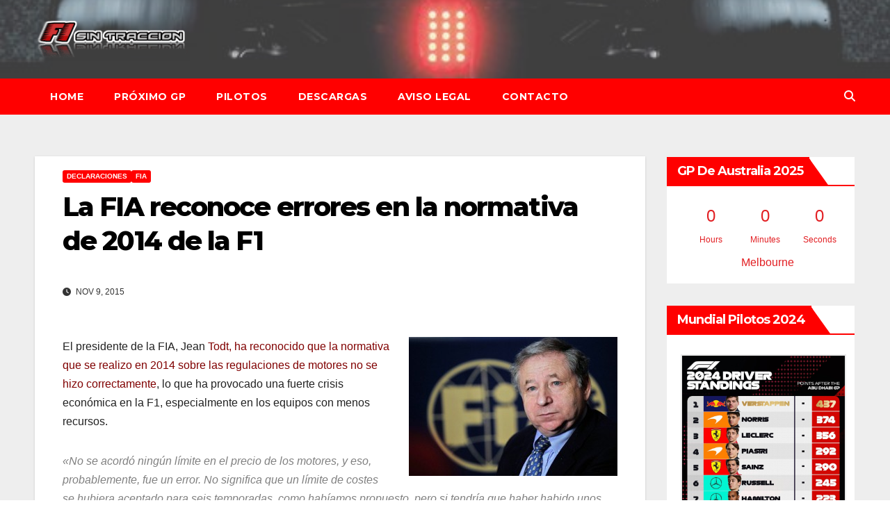

--- FILE ---
content_type: text/html; charset=UTF-8
request_url: https://f1sintraccion.com/2015/11/09/la-fia-reconoce-errores-en-la-normativa-de-2014-de-la-f1/
body_size: 10076
content:
<!DOCTYPE html><html lang="es"><head><meta charset="UTF-8"><meta name="viewport" content="width=device-width, initial-scale=1"><link rel="profile" href="https://gmpg.org/xfn/11"><meta name='robots' content='index, follow, max-image-preview:large, max-snippet:-1, max-video-preview:-1' /><link media="all" href="https://media.f1sintraccion.com/wordpress/wp-content/cache/autoptimize/css/autoptimize_3dc445def346e3fd3f0c20a85edbae8c.css" rel="stylesheet"><title>La FIA reconoce errores en la normativa de 2014 de la F1 - F1 Sin Tracción</title><meta name="description" content="El presidente de la FIA, Jean Todt, ha reconocido que la normativa que se realizo en 2014 sobre las regulaciones de motores no se hizo correctamente." /><link rel="canonical" href="https://f1sintraccion.com/2015/11/09/la-fia-reconoce-errores-en-la-normativa-de-2014-de-la-f1/" /><meta property="og:locale" content="es_ES" /><meta property="og:type" content="article" /><meta property="og:title" content="La FIA reconoce errores en la normativa de 2014 de la F1 - F1 Sin Tracción" /><meta property="og:description" content="El presidente de la FIA, Jean Todt, ha reconocido que la normativa que se realizo en 2014 sobre las regulaciones de motores no se hizo correctamente." /><meta property="og:url" content="https://f1sintraccion.com/2015/11/09/la-fia-reconoce-errores-en-la-normativa-de-2014-de-la-f1/" /><meta property="og:site_name" content="F1 Sin Tracción" /><meta property="article:publisher" content="https://m.facebook.com/sin.traccion.7" /><meta property="article:author" content="https://m.facebook.com/sin.traccion.7" /><meta property="article:published_time" content="2015-11-09T16:58:25+00:00" /><meta property="og:image" content="https://media.f1sintraccion.com/wordpress/wp-content/uploads/2014/03/l43-jean-todt-121130143323_big.jpg" /><meta property="og:image:width" content="990" /><meta property="og:image:height" content="660" /><meta property="og:image:type" content="image/jpeg" /><meta name="author" content="Iván" /><meta name="twitter:card" content="summary_large_image" /><meta name="twitter:creator" content="@f1sintraccion" /><meta name="twitter:site" content="@f1sintraccion" /><meta name="twitter:label1" content="Escrito por" /><meta name="twitter:data1" content="Iván" /><meta name="twitter:label2" content="Tiempo de lectura" /><meta name="twitter:data2" content="1 minuto" /> <script type="application/ld+json" class="yoast-schema-graph">{"@context":"https://schema.org","@graph":[{"@type":"Article","@id":"https://f1sintraccion.com/2015/11/09/la-fia-reconoce-errores-en-la-normativa-de-2014-de-la-f1/#article","isPartOf":{"@id":"https://f1sintraccion.com/2015/11/09/la-fia-reconoce-errores-en-la-normativa-de-2014-de-la-f1/"},"author":{"name":"Iván","@id":"https://f1sintraccion.com/#/schema/person/e2d31d821e1d691eb02b8204fe69b98c"},"headline":"La FIA reconoce errores en la normativa de 2014 de la F1","datePublished":"2015-11-09T16:58:25+00:00","mainEntityOfPage":{"@id":"https://f1sintraccion.com/2015/11/09/la-fia-reconoce-errores-en-la-normativa-de-2014-de-la-f1/"},"wordCount":255,"publisher":{"@id":"https://f1sintraccion.com/#/schema/person/e2d31d821e1d691eb02b8204fe69b98c"},"image":{"@id":"https://f1sintraccion.com/2015/11/09/la-fia-reconoce-errores-en-la-normativa-de-2014-de-la-f1/#primaryimage"},"thumbnailUrl":"https://media.f1sintraccion.com/wordpress/wp-content/uploads/2014/03/l43-jean-todt-121130143323_big.jpg","articleSection":["Declaraciones","FIA"],"inLanguage":"es"},{"@type":"WebPage","@id":"https://f1sintraccion.com/2015/11/09/la-fia-reconoce-errores-en-la-normativa-de-2014-de-la-f1/","url":"https://f1sintraccion.com/2015/11/09/la-fia-reconoce-errores-en-la-normativa-de-2014-de-la-f1/","name":"La FIA reconoce errores en la normativa de 2014 de la F1 - F1 Sin Tracción","isPartOf":{"@id":"https://f1sintraccion.com/#website"},"primaryImageOfPage":{"@id":"https://f1sintraccion.com/2015/11/09/la-fia-reconoce-errores-en-la-normativa-de-2014-de-la-f1/#primaryimage"},"image":{"@id":"https://f1sintraccion.com/2015/11/09/la-fia-reconoce-errores-en-la-normativa-de-2014-de-la-f1/#primaryimage"},"thumbnailUrl":"https://media.f1sintraccion.com/wordpress/wp-content/uploads/2014/03/l43-jean-todt-121130143323_big.jpg","datePublished":"2015-11-09T16:58:25+00:00","description":"El presidente de la FIA, Jean Todt, ha reconocido que la normativa que se realizo en 2014 sobre las regulaciones de motores no se hizo correctamente.","breadcrumb":{"@id":"https://f1sintraccion.com/2015/11/09/la-fia-reconoce-errores-en-la-normativa-de-2014-de-la-f1/#breadcrumb"},"inLanguage":"es","potentialAction":[{"@type":"ReadAction","target":["https://f1sintraccion.com/2015/11/09/la-fia-reconoce-errores-en-la-normativa-de-2014-de-la-f1/"]}]},{"@type":"ImageObject","inLanguage":"es","@id":"https://f1sintraccion.com/2015/11/09/la-fia-reconoce-errores-en-la-normativa-de-2014-de-la-f1/#primaryimage","url":"https://media.f1sintraccion.com/wordpress/wp-content/uploads/2014/03/l43-jean-todt-121130143323_big.jpg","contentUrl":"https://media.f1sintraccion.com/wordpress/wp-content/uploads/2014/03/l43-jean-todt-121130143323_big.jpg","width":990,"height":660},{"@type":"BreadcrumbList","@id":"https://f1sintraccion.com/2015/11/09/la-fia-reconoce-errores-en-la-normativa-de-2014-de-la-f1/#breadcrumb","itemListElement":[{"@type":"ListItem","position":1,"name":"Portada","item":"https://f1sintraccion.com/"},{"@type":"ListItem","position":2,"name":"La FIA reconoce errores en la normativa de 2014 de la F1"}]},{"@type":"WebSite","@id":"https://f1sintraccion.com/#website","url":"https://f1sintraccion.com/","name":"F1 Sin Tracción","description":"Noticias de Fórmula 1","publisher":{"@id":"https://f1sintraccion.com/#/schema/person/e2d31d821e1d691eb02b8204fe69b98c"},"potentialAction":[{"@type":"SearchAction","target":{"@type":"EntryPoint","urlTemplate":"https://f1sintraccion.com/?s={search_term_string}"},"query-input":{"@type":"PropertyValueSpecification","valueRequired":true,"valueName":"search_term_string"}}],"inLanguage":"es"},{"@type":["Person","Organization"],"@id":"https://f1sintraccion.com/#/schema/person/e2d31d821e1d691eb02b8204fe69b98c","name":"Iván","image":{"@type":"ImageObject","inLanguage":"es","@id":"https://f1sintraccion.com/#/schema/person/image/","url":"https://media.f1sintraccion.com/wordpress/wp-content/uploads/2021/12/logo-f1sintraccion.png","contentUrl":"https://media.f1sintraccion.com/wordpress/wp-content/uploads/2021/12/logo-f1sintraccion.png","width":504,"height":145,"caption":"Iván"},"logo":{"@id":"https://f1sintraccion.com/#/schema/person/image/"},"sameAs":["https://f1sintraccion.com","https://m.facebook.com/sin.traccion.7","https://x.com/f1sintraccion"]}]}</script> <link rel='dns-prefetch' href='//cdn.jsdelivr.net' /><link rel='dns-prefetch' href='//fonts.googleapis.com' /><link rel="alternate" type="application/rss+xml" title="F1 Sin Tracción &raquo; Feed" href="https://f1sintraccion.com/feed/" /><link rel="alternate" type="application/rss+xml" title="F1 Sin Tracción &raquo; Feed de los comentarios" href="https://f1sintraccion.com/comments/feed/" /><link rel="alternate" title="oEmbed (JSON)" type="application/json+oembed" href="https://f1sintraccion.com/wp-json/oembed/1.0/embed?url=https%3A%2F%2Ff1sintraccion.com%2F2015%2F11%2F09%2Fla-fia-reconoce-errores-en-la-normativa-de-2014-de-la-f1%2F" /><link rel="alternate" title="oEmbed (XML)" type="text/xml+oembed" href="https://f1sintraccion.com/wp-json/oembed/1.0/embed?url=https%3A%2F%2Ff1sintraccion.com%2F2015%2F11%2F09%2Fla-fia-reconoce-errores-en-la-normativa-de-2014-de-la-f1%2F&#038;format=xml" /> <!--noptimize--><script id="f1sin-ready">
			window.advanced_ads_ready=function(e,a){a=a||"complete";var d=function(e){return"interactive"===a?"loading"!==e:"complete"===e};d(document.readyState)?e():document.addEventListener("readystatechange",(function(a){d(a.target.readyState)&&e()}),{once:"interactive"===a})},window.advanced_ads_ready_queue=window.advanced_ads_ready_queue||[];		</script>
		<!--/noptimize--><link rel='stylesheet' id='newsup-fonts-css' href='//fonts.googleapis.com/css?family=Montserrat%3A400%2C500%2C700%2C800%7CWork%2BSans%3A300%2C400%2C500%2C600%2C700%2C800%2C900%26display%3Dswap&#038;subset=latin%2Clatin-ext' media='all' /> <script src="https://media.f1sintraccion.com/wordpress/wp-includes/js/jquery/jquery.min.js?ver=3.7.1" id="jquery-core-js"></script> <link rel="https://api.w.org/" href="https://f1sintraccion.com/wp-json/" /><link rel="alternate" title="JSON" type="application/json" href="https://f1sintraccion.com/wp-json/wp/v2/posts/21682" /><link rel="EditURI" type="application/rsd+xml" title="RSD" href="https://f1sintraccion.com/wordpress/xmlrpc.php?rsd" /><link rel="shortcut icon" href="https://f1sintraccion.com/wordpress/wp-content//8244.ico"/><link rel="apple-touch-icon" href="https://f1sintraccion.com/wordpress/wp-content/8244.ico"/></head><body data-rsssl=1 class="wp-singular post-template-default single single-post postid-21682 single-format-standard wp-custom-logo wp-embed-responsive wp-theme-newsup wp-child-theme-newsbulk ta-hide-date-author-in-list aa-prefix-f1sin-" ><div id="page" class="site"> <a class="skip-link screen-reader-text" href="#content"> Saltar al contenido</a><div class="wrapper"><header class="mg-headwidget"><div class="clearfix"></div><div class="mg-nav-widget-area-back" style='background-image: url("https://media.f1sintraccion.com/wordpress/wp-content/uploads/2022/02/alfa-romeo.jpeg" );'><div class="overlay"><div class="inner"  style="background-color:rgba(238,238,238,0.26);" ><div class="container-fluid"><div class="mg-nav-widget-area"><div class="row align-items-center"><div class="col-md-3 col-sm-4 text-center-xs"><div class="navbar-header"> <a href="https://f1sintraccion.com/" class="navbar-brand" rel="home"><noscript><img width="250" height="71" src="https://media.f1sintraccion.com/wordpress/wp-content/uploads/2022/02/cropped-f1sin.png" class="custom-logo" alt="F1 Sin Tracción" decoding="async" /></noscript><img width="250" height="71" src='data:image/svg+xml,%3Csvg%20xmlns=%22http://www.w3.org/2000/svg%22%20viewBox=%220%200%20250%2071%22%3E%3C/svg%3E' data-src="https://media.f1sintraccion.com/wordpress/wp-content/uploads/2022/02/cropped-f1sin.png" class="lazyload custom-logo" alt="F1 Sin Tracción" decoding="async" /></a></div></div></div></div></div></div></div></div><div class="mg-menu-full"><nav class="navbar navbar-expand-lg navbar-wp"><div class="container-fluid"><div class="m-header align-items-center"> <a class="mobilehomebtn" href="https://f1sintraccion.com"><span class="fas fa-home"></span></a> <button class="navbar-toggler mx-auto" type="button" data-toggle="collapse" data-target="#navbar-wp" aria-controls="navbarSupportedContent" aria-expanded="false" aria-label="Alternar la navegación"> <i class="fas fa-bars"></i> </button><div class="dropdown show mg-search-box pr-2 d-none"> <a class="dropdown-toggle msearch ml-auto" href="#" role="button" id="dropdownMenuLink" data-toggle="dropdown" aria-haspopup="true" aria-expanded="false"> <i class="fas fa-search"></i> </a><div class="dropdown-menu searchinner" aria-labelledby="dropdownMenuLink"><form role="search" method="get" id="searchform" action="https://f1sintraccion.com/"><div class="input-group"> <input type="search" class="form-control" placeholder="Buscar" value="" name="s" /> <span class="input-group-btn btn-default"> <button type="submit" class="btn"> <i class="fas fa-search"></i> </button> </span></div></form></div></div></div><div class="collapse navbar-collapse" id="navbar-wp"><div class="d-md-block"><ul class="nav navbar-nav mr-auto"><li class="nav-item menu-item "><a class="nav-link " href="https://f1sintraccion.com/" title="Home">Home</a></li><li class="nav-item menu-item page_item dropdown page-item-3077"><a class="nav-link" href="https://f1sintraccion.com/horarios/">Próximo GP</a></li><li class="nav-item menu-item page_item dropdown page-item-22128"><a class="nav-link" href="https://f1sintraccion.com/pilotos/">Pilotos</a></li><li class="nav-item menu-item page_item dropdown page-item-13468"><a class="nav-link" href="https://f1sintraccion.com/descargas/">Descargas</a></li><li class="nav-item menu-item page_item dropdown page-item-5559"><a class="nav-link" href="https://f1sintraccion.com/aviso-legal/">Aviso Legal</a></li><li class="nav-item menu-item page_item dropdown page-item-3336"><a class="nav-link" href="https://f1sintraccion.com/contacto/">Contacto</a></li></ul></div></div><div class="desk-header pl-3 ml-auto my-2 my-lg-0 position-relative align-items-center"><div class="dropdown show mg-search-box"> <a class="dropdown-toggle msearch ml-auto" href="#" role="button" id="dropdownMenuLink" data-toggle="dropdown" aria-haspopup="true" aria-expanded="false"> <i class="fas fa-search"></i> </a><div class="dropdown-menu searchinner" aria-labelledby="dropdownMenuLink"><form role="search" method="get" id="searchform" action="https://f1sintraccion.com/"><div class="input-group"> <input type="search" class="form-control" placeholder="Buscar" value="" name="s" /> <span class="input-group-btn btn-default"> <button type="submit" class="btn"> <i class="fas fa-search"></i> </button> </span></div></form></div></div></div></div></nav></div></header><div class="clearfix"></div><main id="content" class="single-class content"><div class="container-fluid"><div class="row"><div class="col-lg-9 col-md-8"><div class="mg-blog-post-box"><div class="mg-header"><div class="mg-blog-category"><a class="newsup-categories category-color-1" href="https://f1sintraccion.com/category/declaraciones/" alt="Ver todas las entradas en Declaraciones"> Declaraciones </a><a class="newsup-categories category-color-1" href="https://f1sintraccion.com/category/fia/" alt="Ver todas las entradas en FIA"> FIA </a></div><h1 class="title single"> <a title="Enlace permanente a:La FIA reconoce errores en la normativa de 2014 de la F1"> La FIA reconoce errores en la normativa de 2014 de la F1</a></h1><div class="media mg-info-author-block"><div class="media-body"> <span class="mg-blog-date"><i class="fas fa-clock"></i> Nov 9, 2015 </span></div></div></div><article class="page-content-single small single"><p><a href="https://media.f1sintraccion.com/wordpress/wp-content/uploads/2014/03/l43-jean-todt-121130143323_big.jpg"><img fetchpriority="high" decoding="async" class="alignright size-medium wp-image-19433" src="https://media.f1sintraccion.com/wordpress/wp-content/uploads/2014/03/l43-jean-todt-121130143323_big-300x200.jpg" alt="l43-jean-todt-121130143323_big" width="300" height="200" srcset="https://media.f1sintraccion.com/wordpress/wp-content/uploads/2014/03/l43-jean-todt-121130143323_big-300x200.jpg 300w, https://media.f1sintraccion.com/wordpress/wp-content/uploads/2014/03/l43-jean-todt-121130143323_big.jpg 990w" sizes="(max-width: 300px) 100vw, 300px" /></a>El presidente de la FIA, Jean <span style="color: #800000;">Todt, ha reconocido que la normativa que se realizo en 2014 sobre las regulaciones de motores no se hizo correctamente</span>, lo que ha provocado una fuerte crisis económica en la F1, especialmente en los equipos con menos recursos.</p><p><span style="color: #808080;"><em>«No se acordó ningún límite en el precio de los motores, y eso, probablemente, fue un error. No significa que un límite de costes se hubiera aceptado para seis temporadas, como habíamos propuesto, pero si tendría que haber habido unos limites. Por eso mismo siempre estamos intentando introducir medidas para hacer la F1 más asequibles».</em></span></p><p>Además, según Jean Todt, <span style="color: #800000;">otro fallo en la normativa ha llevado a la complicada situación que tiene ahora mismo Red Bull</span>, que después de romper su relación con Renault, no consigue un motor para 2016.</p><p><em><span style="color: #808080;">«Esta situación se debería haber evitado con las regulaciones. De la forma que están escritas, no se puede proveer a más de tres equipos, si no hay un permiso explicito de la FIA, pero no hay es un mínimo especificado, por lo que Renault y Honda pueden negarse a proveer motores a Red Bull»</span></em>.</p><p>Además, la negativa de los constructores de motores para modificar dicha regulación es lo que ha provocado que la FIA este pensando en introducir motores clientes más económicos para aquellos equipos con los requieran a partir de 2017.</p> <script>function pinIt() {
        var e = document.createElement('script');
        e.setAttribute('type','text/javascript');
        e.setAttribute('charset','UTF-8');
        e.setAttribute('src','https://assets.pinterest.com/js/pinmarklet.js?r='+Math.random()*99999999);
        document.body.appendChild(e);
        }</script> <div class="post-share"><div class="post-share-icons cf"> <a href="https://www.facebook.com/sharer.php?u=https%3A%2F%2Ff1sintraccion.com%2F2015%2F11%2F09%2Fla-fia-reconoce-errores-en-la-normativa-de-2014-de-la-f1%2F" class="link facebook" target="_blank" > <i class="fab fa-facebook"></i> </a> <a href="http://twitter.com/share?url=https%3A%2F%2Ff1sintraccion.com%2F2015%2F11%2F09%2Fla-fia-reconoce-errores-en-la-normativa-de-2014-de-la-f1%2F&#038;text=La%20FIA%20reconoce%20errores%20en%20la%20normativa%20de%202014%20de%20la%20F1" class="link x-twitter" target="_blank"> <i class="fa-brands fa-x-twitter"></i> </a> <a href="mailto:?subject=La%20FIA%20reconoce%20errores%20en%20la%20normativa%20de%202014%20de%20la%20F1&#038;body=https%3A%2F%2Ff1sintraccion.com%2F2015%2F11%2F09%2Fla-fia-reconoce-errores-en-la-normativa-de-2014-de-la-f1%2F" class="link email" target="_blank" > <i class="fas fa-envelope"></i> </a> <a href="https://www.linkedin.com/sharing/share-offsite/?url=https%3A%2F%2Ff1sintraccion.com%2F2015%2F11%2F09%2Fla-fia-reconoce-errores-en-la-normativa-de-2014-de-la-f1%2F&#038;title=La%20FIA%20reconoce%20errores%20en%20la%20normativa%20de%202014%20de%20la%20F1" class="link linkedin" target="_blank" > <i class="fab fa-linkedin"></i> </a> <a href="https://telegram.me/share/url?url=https%3A%2F%2Ff1sintraccion.com%2F2015%2F11%2F09%2Fla-fia-reconoce-errores-en-la-normativa-de-2014-de-la-f1%2F&#038;text&#038;title=La%20FIA%20reconoce%20errores%20en%20la%20normativa%20de%202014%20de%20la%20F1" class="link telegram" target="_blank" > <i class="fab fa-telegram"></i> </a> <a href="javascript:pinIt();" class="link pinterest"> <i class="fab fa-pinterest"></i> </a> <a class="print-r" href="javascript:window.print()"> <i class="fas fa-print"></i> </a></div></div><div class="clearfix mb-3"></div><nav class="navigation post-navigation" aria-label="Entradas"><h2 class="screen-reader-text">Navegación de entradas</h2><div class="nav-links"><div class="nav-previous"><a href="https://f1sintraccion.com/2015/11/05/pirelli-hara-un-test-tras-el-gp-de-abu-dhabi-2015/" rel="prev">Pirelli hará un test tras el GP de Abu Dhabi 2015<div class="fa fa-angle-double-right"></div><span></span></a></div><div class="nav-next"><a href="https://f1sintraccion.com/2015/11/09/ferrari-ofrece-una-nueva-propuesta-con-los-motores-a-red-bull/" rel="next"><div class="fa fa-angle-double-left"></div><span></span> Ferrari ofrece una nueva propuesta con los motores a Red Bull</a></div></div></nav></article></div><div class="mg-featured-slider p-3 mb-4"><div class="mg-sec-title"><h4>Entrada relacionada</h4></div><div class="row"><div class="col-md-4"><div class="lazyload mg-blog-post-3 minh back-img mb-md-0 mb-2" 
 data-bg="https://media.f1sintraccion.com/wordpress/wp-content/uploads/2024/12/GdqRc9HW8AA5y-A.jpg" style="background-image: url(data:image/svg+xml,%3Csvg%20xmlns=%22http://www.w3.org/2000/svg%22%20viewBox=%220%200%20500%20300%22%3E%3C/svg%3E);" ><div class="mg-blog-inner"><div class="mg-blog-category"><a class="newsup-categories category-color-1" href="https://f1sintraccion.com/category/gp/clasificacion/" alt="Ver todas las entradas en Clasificación"> Clasificación </a><a class="newsup-categories category-color-1" href="https://f1sintraccion.com/category/fia/" alt="Ver todas las entradas en FIA"> FIA </a><a class="newsup-categories category-color-1" href="https://f1sintraccion.com/category/gp/" alt="Ver todas las entradas en GP"> GP </a></div><h4 class="title"> <a href="https://f1sintraccion.com/2024/12/01/verstappen-es-sancionado-y-russell-saldra-primero-en-catar-2024/" title="Permalink to: Verstappen es sancionado y Russell saldrá primero en Catar 2024"> Verstappen es sancionado y Russell saldrá primero en Catar 2024</a></h4><div class="mg-blog-meta"> <span class="mg-blog-date"> <i class="fas fa-clock"></i> Dic 1, 2024 </span></div></div></div></div><div class="col-md-4"><div class="lazyload mg-blog-post-3 minh back-img mb-md-0 mb-2" 
 data-bg="https://media.f1sintraccion.com/wordpress/wp-content/uploads/2023/01/Cadillac_logo.svg_.png" style="background-image: url(data:image/svg+xml,%3Csvg%20xmlns=%22http://www.w3.org/2000/svg%22%20viewBox=%220%200%20500%20300%22%3E%3C/svg%3E);" ><div class="mg-blog-inner"><div class="mg-blog-category"><a class="newsup-categories category-color-1" href="https://f1sintraccion.com/category/declaraciones/" alt="Ver todas las entradas en Declaraciones"> Declaraciones </a><a class="newsup-categories category-color-1" href="https://f1sintraccion.com/category/oficial/" alt="Ver todas las entradas en Oficial"> Oficial </a></div><h4 class="title"> <a href="https://f1sintraccion.com/2024/11/25/general-motors-sera-el-undecimo-equipo-de-f1-a-partir-de-2026/" title="Permalink to: General Motors será el undécimo equipo de F1 a partir de 2026"> General Motors será el undécimo equipo de F1 a partir de 2026</a></h4><div class="mg-blog-meta"> <span class="mg-blog-date"> <i class="fas fa-clock"></i> Nov 25, 2024 </span></div></div></div></div><div class="col-md-4"><div class="lazyload mg-blog-post-3 minh back-img mb-md-0 mb-2" 
 data-bg="https://media.f1sintraccion.com/wordpress/wp-content/uploads/2024/11/3GRF4faa.jpg" style="background-image: url(data:image/svg+xml,%3Csvg%20xmlns=%22http://www.w3.org/2000/svg%22%20viewBox=%220%200%20500%20300%22%3E%3C/svg%3E);" ><div class="mg-blog-inner"><div class="mg-blog-category"><a class="newsup-categories category-color-1" href="https://f1sintraccion.com/category/fia/" alt="Ver todas las entradas en FIA"> FIA </a><a class="newsup-categories category-color-1" href="https://f1sintraccion.com/category/oficial/" alt="Ver todas las entradas en Oficial"> Oficial </a></div><h4 class="title"> <a href="https://f1sintraccion.com/2024/11/01/penalizacion-de-5-plazas-para-max-en-brasil-2024/" title="Permalink to: Penalización de 5 plazas para Max en Brasil 2024"> Penalización de 5 plazas para Max en Brasil 2024</a></h4><div class="mg-blog-meta"> <span class="mg-blog-date"> <i class="fas fa-clock"></i> Nov 1, 2024 </span></div></div></div></div></div></div></div><aside class="col-lg-3 col-md-4 sidebar-sticky"><aside id="secondary" class="widget-area" role="complementary"><div id="sidebar-right" class="mg-sidebar"><div id="shailan-countdown-widget-4" class="mg-widget shailan_CountdownWidget"><div class="mg-wid-title"><h6 class="wtitle">GP de Australia 2025</h6></div><div id="shailan-countdown-4_1" class="shailan-countdown-4 countdown" ></div> <script>(function($){
  $(document).ready(function($) {
    var event_month = 3 - 1; 
    $('#shailan-countdown-4_1').countdown({
      until: new Date(2025, event_month, 16, 05, 00, 00, 0),
      description: 'Melbourne',
      format: 'dHMS',
      timezone: '+1'    }); 
  }); 
})(jQuery);</script> </div><div id="media_gallery-2" class="mg-widget widget_media_gallery"><div class="mg-wid-title"><h6 class="wtitle">Mundial pilotos 2024</h6></div><div id='gallery-1' class='gallery galleryid-21682 gallery-columns-1 gallery-size-full'><figure class='gallery-item'><div class='gallery-icon portrait'> <noscript><img width="720" height="900" src="https://media.f1sintraccion.com/wordpress/wp-content/uploads/2024/12/GeS4Yl2WUAAJt9B.jpg" class="attachment-full size-full" alt="" decoding="async" srcset="https://media.f1sintraccion.com/wordpress/wp-content/uploads/2024/12/GeS4Yl2WUAAJt9B.jpg 720w, https://media.f1sintraccion.com/wordpress/wp-content/uploads/2024/12/GeS4Yl2WUAAJt9B-240x300.jpg 240w" sizes="(max-width: 720px) 100vw, 720px" /></noscript><img width="720" height="900" src='data:image/svg+xml,%3Csvg%20xmlns=%22http://www.w3.org/2000/svg%22%20viewBox=%220%200%20720%20900%22%3E%3C/svg%3E' data-src="https://media.f1sintraccion.com/wordpress/wp-content/uploads/2024/12/GeS4Yl2WUAAJt9B.jpg" class="lazyload attachment-full size-full" alt="" decoding="async" data-srcset="https://media.f1sintraccion.com/wordpress/wp-content/uploads/2024/12/GeS4Yl2WUAAJt9B.jpg 720w, https://media.f1sintraccion.com/wordpress/wp-content/uploads/2024/12/GeS4Yl2WUAAJt9B-240x300.jpg 240w" data-sizes="(max-width: 720px) 100vw, 720px" /></div></figure></div></div><div id="custom_html-2" class="widget_text mg-widget widget_custom_html"><div class="mg-wid-title"><h6 class="wtitle">Temporada 2024</h6></div><div class="textwidget custom-html-widget">Bahrein, Sakhir – 2 de marzo<br /> <span style="color: #808080;">Arabia Saudí, Jeddah – 7 de marzo</span><br /> Australia, Melbourne – 24 de marzo<br /> Japón, Suzuka - 7 de abril<br /> <span style="color: #808080;">China, Shanghái – 21 de abril</span><br /> Miami (USA), Miami – 5 de mayo<br /> <span style="color: #808080;">Emilia-Romagna (Italia), Imola - 19 de mayo</span><br /> Mónaco, Montecarlo – 26 de mayo<br /> <span style="color: #808080;">Canadá, Montreal – 9 de junio</span><br /> España, Barcelona – 23 de junio<br /> <span style="color: #808080;">Austria, Spielberg – 30 de junio</span><br /> Gran Bretaña, Silverstone – 7 de julio<br /> <span style="color: #808080;">Hungría, Budapest – 21 de julio</span><br /> Bélgica, SpaFrancorchamps – 28 de julio<br /> <span style="color: #808080;">Países bajos, Zandvoort – 25 de agosto</span><br /> Italia, Monza – 1 de septiembre<br /> <span style="color: #808080;">Azerbaiyán, Bakú – 15 de septiembre</span><br /> Singapur, Singapur – 22 de septiembre<br /> <span style="color: #808080;">Estados Unidos, Austin – 20 de octubre</span><br /> México, Ciudad de México - 27 de octubre<br /> <span style="color: #808080;">Brasil, Sao Paulo - 3 de noviembre</span><br /> Las Vegas (USA), Las Vegas – 23 de noviembre<br /> <span style="color: #808080;">Catar, Catar – 1 de diciembre</span><br /> Abu Dhabi, Yas Marina - 8 de diciembre<br /></div></div><div id="media_gallery-3" class="mg-widget widget_media_gallery"><div class="mg-wid-title"><h6 class="wtitle">Mundial constructores 2024</h6></div><div id='gallery-2' class='gallery galleryid-21682 gallery-columns-1 gallery-size-full'><figure class='gallery-item'><div class='gallery-icon portrait'> <noscript><img width="720" height="900" src="https://media.f1sintraccion.com/wordpress/wp-content/uploads/2024/12/GeS3ingX0AEq65M.jpg" class="attachment-full size-full" alt="" decoding="async" srcset="https://media.f1sintraccion.com/wordpress/wp-content/uploads/2024/12/GeS3ingX0AEq65M.jpg 720w, https://media.f1sintraccion.com/wordpress/wp-content/uploads/2024/12/GeS3ingX0AEq65M-240x300.jpg 240w" sizes="(max-width: 720px) 100vw, 720px" /></noscript><img width="720" height="900" src='data:image/svg+xml,%3Csvg%20xmlns=%22http://www.w3.org/2000/svg%22%20viewBox=%220%200%20720%20900%22%3E%3C/svg%3E' data-src="https://media.f1sintraccion.com/wordpress/wp-content/uploads/2024/12/GeS3ingX0AEq65M.jpg" class="lazyload attachment-full size-full" alt="" decoding="async" data-srcset="https://media.f1sintraccion.com/wordpress/wp-content/uploads/2024/12/GeS3ingX0AEq65M.jpg 720w, https://media.f1sintraccion.com/wordpress/wp-content/uploads/2024/12/GeS3ingX0AEq65M-240x300.jpg 240w" data-sizes="(max-width: 720px) 100vw, 720px" /></div></figure></div></div><div id="custom_html-13" class="widget_text mg-widget widget_custom_html"><div class="mg-wid-title"><h6 class="wtitle">Monoplazas 2024</h6></div><div class="textwidget custom-html-widget"><a href="https://f1sintraccion.com/2024/02/02/haas-presenta-su-coche-para-2024-el-vf-24/" target="_blank">Haas – 2 de Febrero </a><br /> <a href="https://f1sintraccion.com/2024/02/05/williams-presenta-su-coche-para-2024-el-fw46/" target="_blank">Williams – 5 de Febrero </a><br /> <a href="https://f1sintraccion.com/2024/02/05/stake-sauber-presenta-su-coche-para-2024-el-c44/" target="_blank">Stake (Sauber) – 5 de Febrero </a><br /> <a href="https://f1sintraccion.com/2024/02/07/alpine-presenta-su-coche-para-2024-el-a524/" target="_blank">Alpine – 7 de Febrero</a><br /> <a href="https://f1sintraccion.com/2024/02/09/visa-cash-app-rb-alpha-tauri-presenta-su-coche-para-2024-el-vcarb-01/" target="_blank"> Visa Cash App RB (Alpha Tauri) – 9 de Febrero </a><br /> <a href="https://f1sintraccion.com/2024/02/12/aston-martin-presenta-su-coche-para-2024-el-amr24/" target="_blank">Aston Martin – 12 de Febrero</a><br /> <a href="https://f1sintraccion.com/2024/01/03/estas-son-las-presentaciones-que-ya-han-sido-confirmadas-para-2024/" target="_blank">Ferrari – 13 de Febrero </a><br /> <a href="https://f1sintraccion.com/2024/01/16/mclaren-muestra-la-decoracion-de-su-monoplaza-para-2024/" target="_blank">McLaren – 14 de Febrero</a><br /> <a href="https://f1sintraccion.com/2024/01/03/estas-son-las-presentaciones-que-ya-han-sido-confirmadas-para-2024/" target="_blank">Mercedes – 14 de Febrero</a><br /> <a href="https://f1sintraccion.com/2024/01/03/estas-son-las-presentaciones-que-ya-han-sido-confirmadas-para-2024/" target="_blank">Red Bull – 15 de Febrero</a><br /></div></div><div id="custom_html-6" class="widget_text mg-widget widget_custom_html"><div class="mg-wid-title"><h6 class="wtitle">Descargas</h6></div><div class="textwidget custom-html-widget"><a href="https://f1sintraccion.com/f1-2024es.pdf" target="_blank"><span style="color:#e21e22"> Calendario 2024 con horarios para España</span></a><br /> <a href="https://f1sintraccion.com/f1-2024ar.pdf" target="_blank"><span style="color:#e21e22"> Calendario 2024 con horarios para Argentina</span></a><br /> <font size="1">*Los calendarios están sujetos a cambios por parte de la FIA.</font><br /></div></div><div id="custom_html-8" class="widget_text mg-widget widget_custom_html"><div class="mg-wid-title"><h6 class="wtitle">Contacto</h6></div><div class="textwidget custom-html-widget"><a href="mailto:ivan@f1sintraccion.com">ivan@f1sintraccion.com</a><p></p></div></div></div></aside></aside></div></div></main><div class="container-fluid missed-section mg-posts-sec-inner"></div><footer class="footer back-img" ><div class="overlay" ><div class="mg-footer-bottom-area"><div class="container-fluid"><div class="row align-items-center"><div class="col-md-6"><div class="site-logo"> <a href="https://f1sintraccion.com/" class="navbar-brand" rel="home"><noscript><img width="250" height="71" src="https://media.f1sintraccion.com/wordpress/wp-content/uploads/2022/02/cropped-f1sin.png" class="custom-logo" alt="F1 Sin Tracción" decoding="async" /></noscript><img width="250" height="71" src='data:image/svg+xml,%3Csvg%20xmlns=%22http://www.w3.org/2000/svg%22%20viewBox=%220%200%20250%2071%22%3E%3C/svg%3E' data-src="https://media.f1sintraccion.com/wordpress/wp-content/uploads/2022/02/cropped-f1sin.png" class="lazyload custom-logo" alt="F1 Sin Tracción" decoding="async" /></a></div></div><div class="col-md-6 text-right text-xs"><ul class="mg-social"><li> <a href="https://www.facebook.com/sin.traccion.7"  target="_blank" > <span class="icon-soci facebook"> <i class="fab fa-facebook"></i> </span> </a></li><li> <a target="_blank" href="https://twitter.com/f1sintraccion"> <span class="icon-soci x-twitter"> <i class="fa-brands fa-x-twitter"></i> </span> </a></li></ul></div></div></div></div><div class="mg-footer-copyright"><div class="container-fluid"><div class="row"><div class="col-md-6 text-xs "><p> <a href="https://es.wordpress.org/"> Funciona gracias a WordPress </a> <span class="sep"> | </span> Tema: Newsup de <a href="https://themeansar.com/" rel="designer">Themeansar</a></p></div><div class="col-md-6 text-md-right text-xs"><ul class="info-right justify-content-center justify-content-md-end "><li class="nav-item menu-item "><a class="nav-link " href="https://f1sintraccion.com/" title="Home">Home</a></li><li class="nav-item menu-item page_item dropdown page-item-3077"><a class="nav-link" href="https://f1sintraccion.com/horarios/">Próximo GP</a></li><li class="nav-item menu-item page_item dropdown page-item-22128"><a class="nav-link" href="https://f1sintraccion.com/pilotos/">Pilotos</a></li><li class="nav-item menu-item page_item dropdown page-item-13468"><a class="nav-link" href="https://f1sintraccion.com/descargas/">Descargas</a></li><li class="nav-item menu-item page_item dropdown page-item-5559"><a class="nav-link" href="https://f1sintraccion.com/aviso-legal/">Aviso Legal</a></li><li class="nav-item menu-item page_item dropdown page-item-3336"><a class="nav-link" href="https://f1sintraccion.com/contacto/">Contacto</a></li></ul></div></div></div></div></div></div></footer></div> <a href="#" class="ta_upscr bounceInup animated"><i class="fas fa-angle-up"></i></a>  <script type="speculationrules">{"prefetch":[{"source":"document","where":{"and":[{"href_matches":"/*"},{"not":{"href_matches":["/wordpress/wp-*.php","/wordpress/wp-admin/*","/wordpress/wp-content/uploads/*","/wordpress/wp-content/*","/wordpress/wp-content/plugins/*","/wordpress/wp-content/themes/newsbulk/*","/wordpress/wp-content/themes/newsup/*","/*\\?(.+)"]}},{"not":{"selector_matches":"a[rel~=\"nofollow\"]"}},{"not":{"selector_matches":".no-prefetch, .no-prefetch a"}}]},"eagerness":"conservative"}]}</script> <div style="clear:both;width:100%;text-align:center; font-size:11px; "><a target="_blank" title="Social Media Auto Publish" href="https://xyzscripts.com/wordpress-plugins/social-media-auto-publish/compare" >Social Media Auto Publish</a> Powered By : <a target="_blank" title="PHP Scripts & Programs" href="http://www.xyzscripts.com" >XYZScripts.com</a></div> <noscript><style>.lazyload{display:none;}</style></noscript><script data-noptimize="1">window.lazySizesConfig=window.lazySizesConfig||{};window.lazySizesConfig.loadMode=1;</script><script async data-noptimize="1" src='https://media.f1sintraccion.com/wordpress/wp-content/plugins/autoptimize/classes/external/js/lazysizes.min.js?ao_version=3.1.14'></script> <script>/(trident|msie)/i.test(navigator.userAgent)&&document.getElementById&&window.addEventListener&&window.addEventListener("hashchange",function(){var t,e=location.hash.substring(1);/^[A-z0-9_-]+$/.test(e)&&(t=document.getElementById(e))&&(/^(?:a|select|input|button|textarea)$/i.test(t.tagName)||(t.tabIndex=-1),t.focus())},!1);</script> <script id="wp_slimstat-js-extra">var SlimStatParams = {"transport":"ajax","ajaxurl_rest":"https://f1sintraccion.com/wp-json/slimstat/v1/hit","ajaxurl_ajax":"https://f1sintraccion.com/wordpress/wp-admin/admin-ajax.php","ajaxurl_adblock":"https://f1sintraccion.com/request/f8527b4516caf10a8e8dc5d43489a945/","ajaxurl":"https://f1sintraccion.com/wordpress/wp-admin/admin-ajax.php","baseurl":"/","dnt":"noslimstat,ab-item","ci":"YTo0OntzOjEyOiJjb250ZW50X3R5cGUiO3M6NDoicG9zdCI7czo4OiJjYXRlZ29yeSI7czozOiI2LDkiO3M6MTA6ImNvbnRlbnRfaWQiO2k6MjE2ODI7czo2OiJhdXRob3IiO3M6NzoicGl0aWNsaSI7fQ--.64cdeb573871463a921ebe2df0ab0675","wp_rest_nonce":"115bd75d7d"};
//# sourceURL=wp_slimstat-js-extra</script> <script defer src="https://cdn.jsdelivr.net/wp/wp-slimstat/tags/5.3.5/wp-slimstat.min.js" id="wp_slimstat-js"></script> <script id="wp-emoji-settings" type="application/json">{"baseUrl":"https://s.w.org/images/core/emoji/17.0.2/72x72/","ext":".png","svgUrl":"https://s.w.org/images/core/emoji/17.0.2/svg/","svgExt":".svg","source":{"concatemoji":"https://media.f1sintraccion.com/wordpress/wp-includes/js/wp-emoji-release.min.js?ver=fcd63f78c646169fc6647f0ba1609457"}}</script> <script type="module">/*! This file is auto-generated */
const a=JSON.parse(document.getElementById("wp-emoji-settings").textContent),o=(window._wpemojiSettings=a,"wpEmojiSettingsSupports"),s=["flag","emoji"];function i(e){try{var t={supportTests:e,timestamp:(new Date).valueOf()};sessionStorage.setItem(o,JSON.stringify(t))}catch(e){}}function c(e,t,n){e.clearRect(0,0,e.canvas.width,e.canvas.height),e.fillText(t,0,0);t=new Uint32Array(e.getImageData(0,0,e.canvas.width,e.canvas.height).data);e.clearRect(0,0,e.canvas.width,e.canvas.height),e.fillText(n,0,0);const a=new Uint32Array(e.getImageData(0,0,e.canvas.width,e.canvas.height).data);return t.every((e,t)=>e===a[t])}function p(e,t){e.clearRect(0,0,e.canvas.width,e.canvas.height),e.fillText(t,0,0);var n=e.getImageData(16,16,1,1);for(let e=0;e<n.data.length;e++)if(0!==n.data[e])return!1;return!0}function u(e,t,n,a){switch(t){case"flag":return n(e,"\ud83c\udff3\ufe0f\u200d\u26a7\ufe0f","\ud83c\udff3\ufe0f\u200b\u26a7\ufe0f")?!1:!n(e,"\ud83c\udde8\ud83c\uddf6","\ud83c\udde8\u200b\ud83c\uddf6")&&!n(e,"\ud83c\udff4\udb40\udc67\udb40\udc62\udb40\udc65\udb40\udc6e\udb40\udc67\udb40\udc7f","\ud83c\udff4\u200b\udb40\udc67\u200b\udb40\udc62\u200b\udb40\udc65\u200b\udb40\udc6e\u200b\udb40\udc67\u200b\udb40\udc7f");case"emoji":return!a(e,"\ud83e\u1fac8")}return!1}function f(e,t,n,a){let r;const o=(r="undefined"!=typeof WorkerGlobalScope&&self instanceof WorkerGlobalScope?new OffscreenCanvas(300,150):document.createElement("canvas")).getContext("2d",{willReadFrequently:!0}),s=(o.textBaseline="top",o.font="600 32px Arial",{});return e.forEach(e=>{s[e]=t(o,e,n,a)}),s}function r(e){var t=document.createElement("script");t.src=e,t.defer=!0,document.head.appendChild(t)}a.supports={everything:!0,everythingExceptFlag:!0},new Promise(t=>{let n=function(){try{var e=JSON.parse(sessionStorage.getItem(o));if("object"==typeof e&&"number"==typeof e.timestamp&&(new Date).valueOf()<e.timestamp+604800&&"object"==typeof e.supportTests)return e.supportTests}catch(e){}return null}();if(!n){if("undefined"!=typeof Worker&&"undefined"!=typeof OffscreenCanvas&&"undefined"!=typeof URL&&URL.createObjectURL&&"undefined"!=typeof Blob)try{var e="postMessage("+f.toString()+"("+[JSON.stringify(s),u.toString(),c.toString(),p.toString()].join(",")+"));",a=new Blob([e],{type:"text/javascript"});const r=new Worker(URL.createObjectURL(a),{name:"wpTestEmojiSupports"});return void(r.onmessage=e=>{i(n=e.data),r.terminate(),t(n)})}catch(e){}i(n=f(s,u,c,p))}t(n)}).then(e=>{for(const n in e)a.supports[n]=e[n],a.supports.everything=a.supports.everything&&a.supports[n],"flag"!==n&&(a.supports.everythingExceptFlag=a.supports.everythingExceptFlag&&a.supports[n]);var t;a.supports.everythingExceptFlag=a.supports.everythingExceptFlag&&!a.supports.flag,a.supports.everything||((t=a.source||{}).concatemoji?r(t.concatemoji):t.wpemoji&&t.twemoji&&(r(t.twemoji),r(t.wpemoji)))});
//# sourceURL=https://f1sintraccion.com/wordpress/wp-includes/js/wp-emoji-loader.min.js</script> <!--noptimize--><script>!function(){window.advanced_ads_ready_queue=window.advanced_ads_ready_queue||[],advanced_ads_ready_queue.push=window.advanced_ads_ready;for(var d=0,a=advanced_ads_ready_queue.length;d<a;d++)advanced_ads_ready(advanced_ads_ready_queue[d])}();</script><!--/noptimize--> <script>(function($) {
  $.countdown.regional['custom'] = {
    labels: [
      'Years', 
      'Months', 
      'Weeks', 
      'Days', 
      'Hours', 
      'Minutes', 
      'Seconds'
      ], 
    labels1: [
      'Año', 
      'Mes', 
      'Week', 
      'Día', 
      'Hora', 
      'Minuto', 
      'Second'
    ], 
    compactLabels: ['y', 'a', 'h', 'g'], 
    whichLabels: null, 
    timeSeparator: ':', 
    isRTL: false
  }; 
  $.countdown.setDefaults($.countdown.regional['custom']); 
})(jQuery);</script> <script defer src="https://media.f1sintraccion.com/wordpress/wp-content/cache/autoptimize/js/autoptimize_574a57212057d59c2fbadedf699804cc.js"></script></body></html>

--- FILE ---
content_type: text/html; charset=UTF-8
request_url: https://f1sintraccion.com/wordpress/wp-admin/admin-ajax.php
body_size: -6
content:
613825.2c9ed7966e21955e4769a91d348bcd60